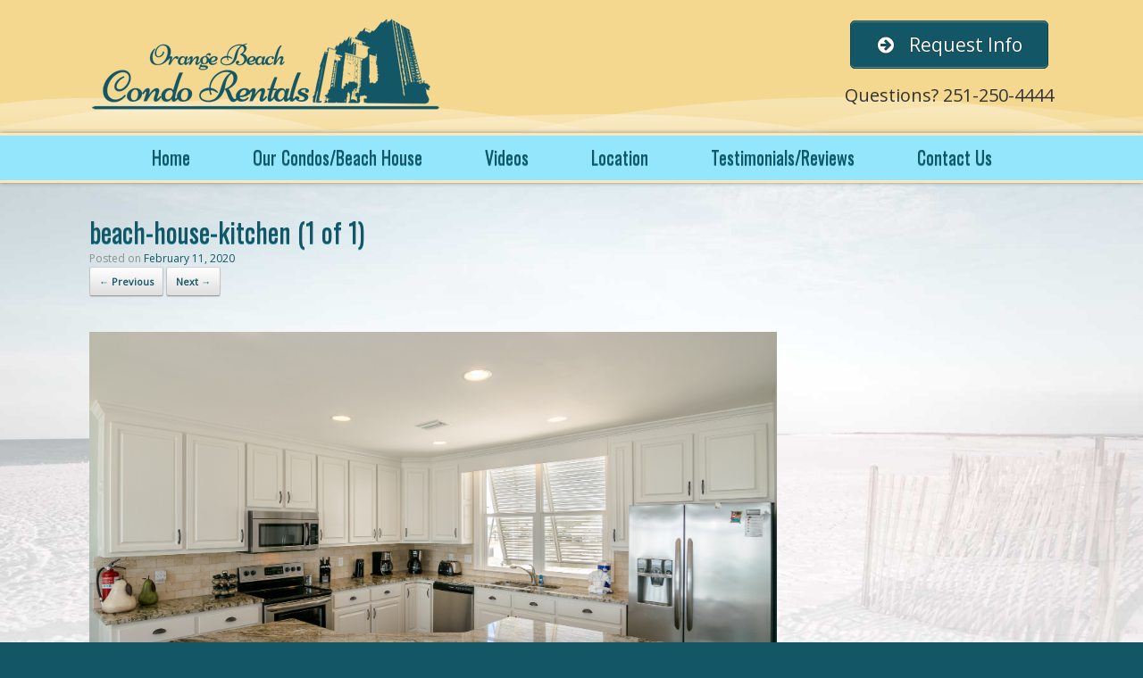

--- FILE ---
content_type: text/html; charset=UTF-8
request_url: https://www.orangebeachcondorentals.org/?attachment_id=448
body_size: 8323
content:
<!DOCTYPE html>
<html lang="en-US">
<head>
	<meta charset="UTF-8" />
	<meta http-equiv="X-UA-Compatible" content="IE=10" />
	<title>beach-house-kitchen (1 of 1) - Orange Beach Condo Rentals</title>
	<link rel="profile" href="https://gmpg.org/xfn/11" />
	<link rel="pingback" href="https://www.orangebeachcondorentals.org/xmlrpc.php" />
	<meta name='robots' content='index, follow, max-image-preview:large, max-snippet:-1, max-video-preview:-1' />

	<!-- This site is optimized with the Yoast SEO plugin v21.8.1 - https://yoast.com/wordpress/plugins/seo/ -->
	<link rel="canonical" href="https://www.orangebeachcondorentals.org/" />
	<meta property="og:locale" content="en_US" />
	<meta property="og:type" content="article" />
	<meta property="og:title" content="beach-house-kitchen (1 of 1) - Orange Beach Condo Rentals" />
	<meta property="og:url" content="https://www.orangebeachcondorentals.org/" />
	<meta property="og:site_name" content="Orange Beach Condo Rentals" />
	<meta property="og:image" content="https://www.orangebeachcondorentals.org" />
	<meta property="og:image:width" content="2000" />
	<meta property="og:image:height" content="1297" />
	<meta property="og:image:type" content="image/jpeg" />
	<script type="application/ld+json" class="yoast-schema-graph">{"@context":"https://schema.org","@graph":[{"@type":"WebPage","@id":"https://www.orangebeachcondorentals.org/","url":"https://www.orangebeachcondorentals.org/","name":"beach-house-kitchen (1 of 1) - Orange Beach Condo Rentals","isPartOf":{"@id":"https://www.orangebeachcondorentals.org/#website"},"primaryImageOfPage":{"@id":"https://www.orangebeachcondorentals.org/#primaryimage"},"image":{"@id":"https://www.orangebeachcondorentals.org/#primaryimage"},"thumbnailUrl":"https://www.orangebeachcondorentals.org/wp-content/uploads/2017/07/beach-house-kitchen-1-of-1.jpg","datePublished":"2020-02-11T18:45:53+00:00","dateModified":"2020-02-11T18:45:53+00:00","breadcrumb":{"@id":"https://www.orangebeachcondorentals.org/#breadcrumb"},"inLanguage":"en-US","potentialAction":[{"@type":"ReadAction","target":["https://www.orangebeachcondorentals.org/"]}]},{"@type":"ImageObject","inLanguage":"en-US","@id":"https://www.orangebeachcondorentals.org/#primaryimage","url":"https://www.orangebeachcondorentals.org/wp-content/uploads/2017/07/beach-house-kitchen-1-of-1.jpg","contentUrl":"https://www.orangebeachcondorentals.org/wp-content/uploads/2017/07/beach-house-kitchen-1-of-1.jpg","width":2000,"height":1297},{"@type":"BreadcrumbList","@id":"https://www.orangebeachcondorentals.org/#breadcrumb","itemListElement":[{"@type":"ListItem","position":1,"name":"Home","item":"https://www.orangebeachcondorentals.org/"},{"@type":"ListItem","position":2,"name":"beach-house-kitchen (1 of 1)"}]},{"@type":"WebSite","@id":"https://www.orangebeachcondorentals.org/#website","url":"https://www.orangebeachcondorentals.org/","name":"Orange Beach Condo Rentals","description":"","potentialAction":[{"@type":"SearchAction","target":{"@type":"EntryPoint","urlTemplate":"https://www.orangebeachcondorentals.org/?s={search_term_string}"},"query-input":"required name=search_term_string"}],"inLanguage":"en-US"}]}</script>
	<!-- / Yoast SEO plugin. -->


<link rel="alternate" type="application/rss+xml" title="Orange Beach Condo Rentals &raquo; Feed" href="https://www.orangebeachcondorentals.org/feed/" />
<link rel='stylesheet' id='wp-block-library-css' href='https://www.orangebeachcondorentals.org/wp-includes/css/dist/block-library/style.min.css?ver=6.2.8' type='text/css' media='all' />
<link rel='stylesheet' id='classic-theme-styles-css' href='https://www.orangebeachcondorentals.org/wp-includes/css/classic-themes.min.css?ver=6.2.8' type='text/css' media='all' />
<style id='global-styles-inline-css' type='text/css'>
body{--wp--preset--color--black: #000000;--wp--preset--color--cyan-bluish-gray: #abb8c3;--wp--preset--color--white: #ffffff;--wp--preset--color--pale-pink: #f78da7;--wp--preset--color--vivid-red: #cf2e2e;--wp--preset--color--luminous-vivid-orange: #ff6900;--wp--preset--color--luminous-vivid-amber: #fcb900;--wp--preset--color--light-green-cyan: #7bdcb5;--wp--preset--color--vivid-green-cyan: #00d084;--wp--preset--color--pale-cyan-blue: #8ed1fc;--wp--preset--color--vivid-cyan-blue: #0693e3;--wp--preset--color--vivid-purple: #9b51e0;--wp--preset--gradient--vivid-cyan-blue-to-vivid-purple: linear-gradient(135deg,rgba(6,147,227,1) 0%,rgb(155,81,224) 100%);--wp--preset--gradient--light-green-cyan-to-vivid-green-cyan: linear-gradient(135deg,rgb(122,220,180) 0%,rgb(0,208,130) 100%);--wp--preset--gradient--luminous-vivid-amber-to-luminous-vivid-orange: linear-gradient(135deg,rgba(252,185,0,1) 0%,rgba(255,105,0,1) 100%);--wp--preset--gradient--luminous-vivid-orange-to-vivid-red: linear-gradient(135deg,rgba(255,105,0,1) 0%,rgb(207,46,46) 100%);--wp--preset--gradient--very-light-gray-to-cyan-bluish-gray: linear-gradient(135deg,rgb(238,238,238) 0%,rgb(169,184,195) 100%);--wp--preset--gradient--cool-to-warm-spectrum: linear-gradient(135deg,rgb(74,234,220) 0%,rgb(151,120,209) 20%,rgb(207,42,186) 40%,rgb(238,44,130) 60%,rgb(251,105,98) 80%,rgb(254,248,76) 100%);--wp--preset--gradient--blush-light-purple: linear-gradient(135deg,rgb(255,206,236) 0%,rgb(152,150,240) 100%);--wp--preset--gradient--blush-bordeaux: linear-gradient(135deg,rgb(254,205,165) 0%,rgb(254,45,45) 50%,rgb(107,0,62) 100%);--wp--preset--gradient--luminous-dusk: linear-gradient(135deg,rgb(255,203,112) 0%,rgb(199,81,192) 50%,rgb(65,88,208) 100%);--wp--preset--gradient--pale-ocean: linear-gradient(135deg,rgb(255,245,203) 0%,rgb(182,227,212) 50%,rgb(51,167,181) 100%);--wp--preset--gradient--electric-grass: linear-gradient(135deg,rgb(202,248,128) 0%,rgb(113,206,126) 100%);--wp--preset--gradient--midnight: linear-gradient(135deg,rgb(2,3,129) 0%,rgb(40,116,252) 100%);--wp--preset--duotone--dark-grayscale: url('#wp-duotone-dark-grayscale');--wp--preset--duotone--grayscale: url('#wp-duotone-grayscale');--wp--preset--duotone--purple-yellow: url('#wp-duotone-purple-yellow');--wp--preset--duotone--blue-red: url('#wp-duotone-blue-red');--wp--preset--duotone--midnight: url('#wp-duotone-midnight');--wp--preset--duotone--magenta-yellow: url('#wp-duotone-magenta-yellow');--wp--preset--duotone--purple-green: url('#wp-duotone-purple-green');--wp--preset--duotone--blue-orange: url('#wp-duotone-blue-orange');--wp--preset--font-size--small: 13px;--wp--preset--font-size--medium: 20px;--wp--preset--font-size--large: 36px;--wp--preset--font-size--x-large: 42px;--wp--preset--spacing--20: 0.44rem;--wp--preset--spacing--30: 0.67rem;--wp--preset--spacing--40: 1rem;--wp--preset--spacing--50: 1.5rem;--wp--preset--spacing--60: 2.25rem;--wp--preset--spacing--70: 3.38rem;--wp--preset--spacing--80: 5.06rem;--wp--preset--shadow--natural: 6px 6px 9px rgba(0, 0, 0, 0.2);--wp--preset--shadow--deep: 12px 12px 50px rgba(0, 0, 0, 0.4);--wp--preset--shadow--sharp: 6px 6px 0px rgba(0, 0, 0, 0.2);--wp--preset--shadow--outlined: 6px 6px 0px -3px rgba(255, 255, 255, 1), 6px 6px rgba(0, 0, 0, 1);--wp--preset--shadow--crisp: 6px 6px 0px rgba(0, 0, 0, 1);}:where(.is-layout-flex){gap: 0.5em;}body .is-layout-flow > .alignleft{float: left;margin-inline-start: 0;margin-inline-end: 2em;}body .is-layout-flow > .alignright{float: right;margin-inline-start: 2em;margin-inline-end: 0;}body .is-layout-flow > .aligncenter{margin-left: auto !important;margin-right: auto !important;}body .is-layout-constrained > .alignleft{float: left;margin-inline-start: 0;margin-inline-end: 2em;}body .is-layout-constrained > .alignright{float: right;margin-inline-start: 2em;margin-inline-end: 0;}body .is-layout-constrained > .aligncenter{margin-left: auto !important;margin-right: auto !important;}body .is-layout-constrained > :where(:not(.alignleft):not(.alignright):not(.alignfull)){max-width: var(--wp--style--global--content-size);margin-left: auto !important;margin-right: auto !important;}body .is-layout-constrained > .alignwide{max-width: var(--wp--style--global--wide-size);}body .is-layout-flex{display: flex;}body .is-layout-flex{flex-wrap: wrap;align-items: center;}body .is-layout-flex > *{margin: 0;}:where(.wp-block-columns.is-layout-flex){gap: 2em;}.has-black-color{color: var(--wp--preset--color--black) !important;}.has-cyan-bluish-gray-color{color: var(--wp--preset--color--cyan-bluish-gray) !important;}.has-white-color{color: var(--wp--preset--color--white) !important;}.has-pale-pink-color{color: var(--wp--preset--color--pale-pink) !important;}.has-vivid-red-color{color: var(--wp--preset--color--vivid-red) !important;}.has-luminous-vivid-orange-color{color: var(--wp--preset--color--luminous-vivid-orange) !important;}.has-luminous-vivid-amber-color{color: var(--wp--preset--color--luminous-vivid-amber) !important;}.has-light-green-cyan-color{color: var(--wp--preset--color--light-green-cyan) !important;}.has-vivid-green-cyan-color{color: var(--wp--preset--color--vivid-green-cyan) !important;}.has-pale-cyan-blue-color{color: var(--wp--preset--color--pale-cyan-blue) !important;}.has-vivid-cyan-blue-color{color: var(--wp--preset--color--vivid-cyan-blue) !important;}.has-vivid-purple-color{color: var(--wp--preset--color--vivid-purple) !important;}.has-black-background-color{background-color: var(--wp--preset--color--black) !important;}.has-cyan-bluish-gray-background-color{background-color: var(--wp--preset--color--cyan-bluish-gray) !important;}.has-white-background-color{background-color: var(--wp--preset--color--white) !important;}.has-pale-pink-background-color{background-color: var(--wp--preset--color--pale-pink) !important;}.has-vivid-red-background-color{background-color: var(--wp--preset--color--vivid-red) !important;}.has-luminous-vivid-orange-background-color{background-color: var(--wp--preset--color--luminous-vivid-orange) !important;}.has-luminous-vivid-amber-background-color{background-color: var(--wp--preset--color--luminous-vivid-amber) !important;}.has-light-green-cyan-background-color{background-color: var(--wp--preset--color--light-green-cyan) !important;}.has-vivid-green-cyan-background-color{background-color: var(--wp--preset--color--vivid-green-cyan) !important;}.has-pale-cyan-blue-background-color{background-color: var(--wp--preset--color--pale-cyan-blue) !important;}.has-vivid-cyan-blue-background-color{background-color: var(--wp--preset--color--vivid-cyan-blue) !important;}.has-vivid-purple-background-color{background-color: var(--wp--preset--color--vivid-purple) !important;}.has-black-border-color{border-color: var(--wp--preset--color--black) !important;}.has-cyan-bluish-gray-border-color{border-color: var(--wp--preset--color--cyan-bluish-gray) !important;}.has-white-border-color{border-color: var(--wp--preset--color--white) !important;}.has-pale-pink-border-color{border-color: var(--wp--preset--color--pale-pink) !important;}.has-vivid-red-border-color{border-color: var(--wp--preset--color--vivid-red) !important;}.has-luminous-vivid-orange-border-color{border-color: var(--wp--preset--color--luminous-vivid-orange) !important;}.has-luminous-vivid-amber-border-color{border-color: var(--wp--preset--color--luminous-vivid-amber) !important;}.has-light-green-cyan-border-color{border-color: var(--wp--preset--color--light-green-cyan) !important;}.has-vivid-green-cyan-border-color{border-color: var(--wp--preset--color--vivid-green-cyan) !important;}.has-pale-cyan-blue-border-color{border-color: var(--wp--preset--color--pale-cyan-blue) !important;}.has-vivid-cyan-blue-border-color{border-color: var(--wp--preset--color--vivid-cyan-blue) !important;}.has-vivid-purple-border-color{border-color: var(--wp--preset--color--vivid-purple) !important;}.has-vivid-cyan-blue-to-vivid-purple-gradient-background{background: var(--wp--preset--gradient--vivid-cyan-blue-to-vivid-purple) !important;}.has-light-green-cyan-to-vivid-green-cyan-gradient-background{background: var(--wp--preset--gradient--light-green-cyan-to-vivid-green-cyan) !important;}.has-luminous-vivid-amber-to-luminous-vivid-orange-gradient-background{background: var(--wp--preset--gradient--luminous-vivid-amber-to-luminous-vivid-orange) !important;}.has-luminous-vivid-orange-to-vivid-red-gradient-background{background: var(--wp--preset--gradient--luminous-vivid-orange-to-vivid-red) !important;}.has-very-light-gray-to-cyan-bluish-gray-gradient-background{background: var(--wp--preset--gradient--very-light-gray-to-cyan-bluish-gray) !important;}.has-cool-to-warm-spectrum-gradient-background{background: var(--wp--preset--gradient--cool-to-warm-spectrum) !important;}.has-blush-light-purple-gradient-background{background: var(--wp--preset--gradient--blush-light-purple) !important;}.has-blush-bordeaux-gradient-background{background: var(--wp--preset--gradient--blush-bordeaux) !important;}.has-luminous-dusk-gradient-background{background: var(--wp--preset--gradient--luminous-dusk) !important;}.has-pale-ocean-gradient-background{background: var(--wp--preset--gradient--pale-ocean) !important;}.has-electric-grass-gradient-background{background: var(--wp--preset--gradient--electric-grass) !important;}.has-midnight-gradient-background{background: var(--wp--preset--gradient--midnight) !important;}.has-small-font-size{font-size: var(--wp--preset--font-size--small) !important;}.has-medium-font-size{font-size: var(--wp--preset--font-size--medium) !important;}.has-large-font-size{font-size: var(--wp--preset--font-size--large) !important;}.has-x-large-font-size{font-size: var(--wp--preset--font-size--x-large) !important;}
.wp-block-navigation a:where(:not(.wp-element-button)){color: inherit;}
:where(.wp-block-columns.is-layout-flex){gap: 2em;}
.wp-block-pullquote{font-size: 1.5em;line-height: 1.6;}
</style>
<link rel='stylesheet' id='contact-form-7-css' href='https://www.orangebeachcondorentals.org/wp-content/plugins/contact-form-7/includes/css/styles.css?ver=5.7.7' type='text/css' media='all' />
<link rel='stylesheet' id='vantage-style-css' href='https://www.orangebeachcondorentals.org/wp-content/themes/vantage-child/style.css?ver=2.3' type='text/css' media='all' />
<link rel='stylesheet' id='vantage-fontawesome-css' href='https://www.orangebeachcondorentals.org/wp-content/themes/vantage/fontawesome/css/font-awesome.css?ver=4.2.0' type='text/css' media='all' />
<link rel='stylesheet' id='siteorigin-mobilenav-css' href='https://www.orangebeachcondorentals.org/wp-content/themes/vantage/premium/extras/mobilenav/css/mobilenav.css?ver=2.3' type='text/css' media='all' />
<!--[if lt IE 9]>
<link rel='stylesheet' id='vc_lte_ie9-css' href='https://www.orangebeachcondorentals.org/wp-content/plugins/js_composer/assets/css/vc_lte_ie9.min.css?ver=6.0.2' type='text/css' media='screen' />
<![endif]-->
<link rel='stylesheet' id='vantage-premium-css' href='https://www.orangebeachcondorentals.org/wp-content/themes/vantage/premium/style.css?ver=2.3' type='text/css' media='all' />
<link rel='stylesheet' id='ivan_vc_modules-css' href='https://www.orangebeachcondorentals.org/wp-content/plugins/elite-addons-vc/assets/modules.min.css?ver=6.2.8' type='text/css' media='all' />
<link rel='stylesheet' id='ivan-font-awesome-css' href='https://www.orangebeachcondorentals.org/wp-content/plugins/elite-addons-vc/assets/libs/font-awesome-css/font-awesome.min.css?ver=4.1.0' type='text/css' media='all' />
<link rel='stylesheet' id='ivan-elegant-icons-css' href='https://www.orangebeachcondorentals.org/wp-content/plugins/elite-addons-vc/assets/libs/elegant-icons/elegant-icons.css?ver=1.0' type='text/css' media='all' />
<link rel='stylesheet' id='magnific-popup-css' href='https://www.orangebeachcondorentals.org/wp-content/plugins/elite-addons-vc/assets/libs/magnific-popup/magnific-popup.min.css?ver=0.9.9' type='text/css' media='all' />
<script type='text/javascript' src='https://www.orangebeachcondorentals.org/wp-includes/js/jquery/jquery.min.js?ver=3.6.4' id='jquery-core-js'></script>
<script type='text/javascript' src='https://www.orangebeachcondorentals.org/wp-includes/js/jquery/jquery-migrate.min.js?ver=3.4.0' id='jquery-migrate-js'></script>
<script type='text/javascript' src='https://www.orangebeachcondorentals.org/wp-content/themes/vantage/js/jquery.theme-main.min.js?ver=2.3' id='vantage-main-js'></script>
<script type='text/javascript' src='https://www.orangebeachcondorentals.org/wp-content/plugins/siteorigin-panels/js/lib/jquery.fitvids.min.js?ver=2.33.5' id='fitvids-js'></script>
<script type='text/javascript' src='https://www.orangebeachcondorentals.org/wp-content/themes/vantage/js/keyboard-image-navigation.min.js?ver=20120202' id='keyboard-image-navigation-js'></script>
<script type='text/javascript' id='siteorigin-mobilenav-js-extra'>
/* <![CDATA[ */
var mobileNav = {"search":{"url":"https:\/\/www.orangebeachcondorentals.org","placeholder":"Search"},"text":{"navigate":"Menu","back":"Back","close":"Close"},"nextIconUrl":"https:\/\/www.orangebeachcondorentals.org\/wp-content\/themes\/vantage\/premium\/extras\/mobilenav\/images\/next.png"};
/* ]]> */
</script>
<script type='text/javascript' src='https://www.orangebeachcondorentals.org/wp-content/themes/vantage/premium/extras/mobilenav/js/mobilenav.min.js?ver=2.3' id='siteorigin-mobilenav-js'></script>
<link rel="https://api.w.org/" href="https://www.orangebeachcondorentals.org/wp-json/" /><link rel="alternate" type="application/json" href="https://www.orangebeachcondorentals.org/wp-json/wp/v2/media/448" /><link rel="EditURI" type="application/rsd+xml" title="RSD" href="https://www.orangebeachcondorentals.org/xmlrpc.php?rsd" />
<link rel="wlwmanifest" type="application/wlwmanifest+xml" href="https://www.orangebeachcondorentals.org/wp-includes/wlwmanifest.xml" />
<meta name="generator" content="WordPress 6.2.8" />
<link rel='shortlink' href='https://www.orangebeachcondorentals.org/?p=448' />
<link rel="alternate" type="application/json+oembed" href="https://www.orangebeachcondorentals.org/wp-json/oembed/1.0/embed?url=https%3A%2F%2Fwww.orangebeachcondorentals.org%2F%3Fattachment_id%3D448%23main" />
<link rel="alternate" type="text/xml+oembed" href="https://www.orangebeachcondorentals.org/wp-json/oembed/1.0/embed?url=https%3A%2F%2Fwww.orangebeachcondorentals.org%2F%3Fattachment_id%3D448%23main&#038;format=xml" />
	<!--[if lt IE 9]>
		<script src="https://www.orangebeachcondorentals.org/wp-content/themes/vantage/js/html5.js" type="text/javascript"></script>
	<![endif]-->
	<!--[if (gte IE 6)&(lte IE 8)]>
		<script type="text/javascript" src="https://www.orangebeachcondorentals.org/wp-content/themes/vantage/js/selectivizr.js"></script>
	<![endif]-->
	<meta name="viewport" content="width=device-width, initial-scale=1" />	<style type="text/css">
		.so-mobilenav-mobile + * { display: none; }
		@media screen and (max-width: 480px) { .so-mobilenav-mobile + * { display: block; } .so-mobilenav-standard + * { display: none; } }
	</style>
	<meta name="generator" content="Powered by WPBakery Page Builder - drag and drop page builder for WordPress."/>
	<style type="text/css" media="screen">
		#footer-widgets .widget { width: 100%; }
		@media screen and (max-width: 640px) {
			#footer-widgets .widget { width: auto; float: none; }
		}
	</style>
	<style type="text/css" id="customizer-css">@import url(https://fonts.googleapis.com/css?family=Open+Sans:400|Oswald:300|Oswald:400); body,button,input,select,textarea { font-family: "Open Sans"; font-weight: 400 } header#masthead h1 { font-family: "Oswald"; font-weight: 300; font-weight: 300 } h1,h2,h3,h4,h5,h6 { font-family: "Oswald"; font-weight: 400 } #page-title, article.post .entry-header h1.entry-title, article.page .entry-header h1.entry-title { font-size: 30px; color: #135665 } .entry-content { font-size: 14px; color: #044047 } .entry-content h1,.entry-content h2,.entry-content h3,.entry-content h4,.entry-content h5,.entry-content h6 { color: #135665 } header#masthead .hgroup { padding-top: 20px; padding-bottom: 20px } .entry-content p a, .entry-content p a:visited, #secondary p a, #secondary p a:visited { color: #135665 } .entry-content p a:hover, .entry-content p a:focus, .entry-content p a:active, #secondary p a:hover { color: #94e6fc } .main-navigation { background-color: #94e6fc } .main-navigation a { color: #135665 } .main-navigation ul ul { background-color: #f4d890 } .main-navigation ul ul a { color: #135665 } .main-navigation ul li:hover > a, #search-icon #search-icon-icon:hover { background-color: #135665 } .main-navigation ul ul li:hover > a { background-color: #fcc049; color: #020202 } .main-navigation ul li a { padding-top: 15px; padding-bottom: 15px } header#masthead { background-color: #f4d890; background-image: url("https://www.orangebeachcondorentals.org/wp-content/uploads/2015/02/header-bg2.png") } #main { background-image: url("https://www.orangebeachcondorentals.org/wp-content/uploads/2015/02/body-bg1.jpg") } .entry-content img { -webkit-border-radius: 0 !important; -moz-border-radius: 0 !important; border-radius: 0 !important; -webkit-box-shadow: none !important; -moz-box-shadow: none !important; box-shadow: none !important } #colophon, body.layout-full { background-color: #135665 } </style><style type="text/css">		.ivan-staff-wrapper .social-icons a:hover,
		.ivan-call-action.primary-bg.with-icon .call-action-icon i,
		.ivan-button.outline:hover,
		.ivan-pricing-table.default.dark-bg .signup:hover,
		.ivan-pricing-table.default.black-bg .signup:hover,
		.ivan-pricing-table.big-price .top-section .adquire-plan .signup:hover,
		.ivan-pricing-table.description-support .bottom-section .signup:hover,
		.ivan-pricing-table.subtitle.dark-bg .signup:hover,
		.ivan-pricing-table.subtitle.black-bg .signup:hover,
		.ivan-pricing-table.small-desc.dark-bg .signup:hover,
		.ivan-pricing-table.small-desc.black-bg .signup:hover,
		.marker-icon.ivan-gmap-marker,
		.ivan-title-wrapper.primary-bg .icon-above i,
		.ivan-title-wrapper.primary-bg strong,
		.ivan-title-wrapper.primary-bg a,
		.ivan-title-wrapper.primary-bg a:hover,
		.ivan-service .main-icon,
		.ivan-service.primary-bg .fa-stack .main-icon,
		.ivan-icon-box.primary-bg .icon-box-holder .main-icon,
		.ivan-icon-wrapper .primary-bg .ivan-icon,
		.ivan-icon-wrapper .primary-bg a:hover,
		.ivan-icon-wrapper .primary-bg .ivan-font-stack .stack-holder,
		.ivan-icon-wrapper .primary-bg .ivan-font-stack.with-link:hover .stack-holder,
		.ivan-icon-list.primary-bg i,
		.ivan-list.primary-bg.number ul > li:before {
			color: #135665;
		}

		.ivan-button:hover,
		.ivan-button.outline:hover hr,
		.ivan-button.no-border:hover,
		.ivan-button.primary-bg,
		.ivan-projects .ivan-project.hide-entry .entry,
		.ivan-projects .ivan-project.outer-square .entry,
		.ivan-projects .ivan-project.lateral-cover .entry,
		.ivan-projects .ivan-project.smooth-cover .entry,
		.ivan-testimonial.primary-bg.boxed-left .testimonial-content,
		.ivan-service .fa-stack,
		.ivan-service.primary-bg,
		.ivan-progress.primary-bg .ivan-progress-inner,
		.ivan-icon-box.primary-bg .icon-box-holder .fa-stack,
		.ivan-icon-boxed-holder.primary-bg .ivan-icon-boxed-icon-inner .fa-stack,
		.ivan-icon-wrapper .primary-bg .ivan-font-stack-square,
		.ivan-icon-list.primary-bg.circle i,
		.ivan-list.primary-bg.number.circle-in ul > li:before,
		.ivan-list.primary-bg.circle ul > li:before,
		.ivan-quote.primary-bg blockquote,
		.ivan-tabs-wrap .wpb_tour_tabs_wrapper.iv-tabs.iv-boxed .wpb_tabs_nav li.ui-tabs-active a,
		.ivan-vc-separator.primary-bg,
		.ivan-pricing-table.default.primary-bg,
		.ivan-pricing-table.subtitle .featured-table-text,
		.ivan-pricing-table.subtitle.primary-bg,
		.ivan-pricing-table.small-desc .featured-table-text,
		.ivan-pricing-table.small-desc.primary-bg,
		.ivan-projects .ivan-project.cover-entry .entry .read-more a:hover,
		.ivan-projects .ivan-project.soft-cover .entry .read-more a:hover,
		.ivan-icon-wrapper .primary-bg .ivan-font-stack-square.with-link:hover,
		.wpb_toggle.iv-toggle.boxed-arrow.wpb_toggle_title_active,
		.ivan_acc_holder.iv-accordion.with-arrow .ui-state-active {
			background-color: #135665;
		}

		.ivan-button:hover,
		.ivan-button.outline:hover,
		.ivan-button.no-border:hover,
		.ivan-button.primary-bg,
		.ivan-button.primary-bg.outline.text-separator.with-icon .text-btn,
		.ivan-pricing-table.default.dark-bg .signup:hover,
		.ivan-pricing-table.default.black-bg .signup:hover,
		.ivan-pricing-table.big-price .top-section .adquire-plan .signup:hover,
		.ivan-pricing-table.description-support .bottom-section .signup:hover,
		.ivan-pricing-table.subtitle.dark-bg .signup:hover,
		.ivan-pricing-table.subtitle.black-bg .signup:hover,
		.ivan-pricing-table.small-desc.dark-bg .signup:hover,
		.ivan-pricing-table.small-desc.black-bg .signup:hover,
		.ivan-projects .ivan-project.cover-entry .entry .read-more a:hover,
		.ivan-projects .ivan-project.soft-cover .entry .read-more a:hover,
		.ivan-service .fa-stack,
		.ivan-icon-box.primary-bg .icon-box-holder .fa-stack,
		.ivan-icon-boxed-holder.primary-bg .ivan-icon-boxed-icon-inner .fa-stack,
		.ivan-tabs-wrap .wpb_tour_tabs_wrapper.iv-tabs.iv-boxed .wpb_tabs_nav li.ui-tabs-active a,
		.ivan-tabs-wrap .wpb_tour_tabs_wrapper.iv-tabs.iv-boxed .wpb_tab {
			border-color: #135665;
		}

		.ivan-testimonial.primary-bg.boxed-left .testimonial-content:after {
			border-top-color: #135665;
		}

		.ivan-button:hover,
		.ivan-button.primary-bg,
		.ivan-button.primary-bg:hover,
		.ivan-button.primary-bg.with-icon.icon-cover .icon-simple,
		.ivan-pricing-table.default.primary-bg h3,
		.ivan-pricing-table.default.primary-bg li,
		.ivan-pricing-table.default.primary-bg .plan-infos,
		.ivan-pricing-table.default.primary-bg li a,
		.ivan-pricing-table.default.primary-bg li a:hover,
		.ivan-pricing-table.default.primary-bg .signup,
		.ivan-pricing-table.default.primary-bg .signup:hover,
		.ivan-pricing-table.default.primary-bg .featured-table-text,
		.ivan-pricing-table.subtitle .featured-table-text,
		.ivan-pricing-table.subtitle.primary-bg h3,
		.ivan-pricing-table.subtitle.primary-bg li,
		.ivan-pricing-table.subtitle.primary-bg .plan-infos,
		.ivan-pricing-table.subtitle.primary-bg .plan-subtitle,
		.ivan-pricing-table.subtitle.primary-bg li a,
		.ivan-pricing-table.subtitle.primary-bg li a:hover,
		.ivan-pricing-table.subtitle.primary-bg .signup,
		.ivan-pricing-table.subtitle.primary-bg .signup:hover,
		.ivan-pricing-table.subtitle.primary-bg .featured-table-text,
		.ivan-pricing-table.small-desc .featured-table-text,
		.ivan-pricing-table.small-desc.primary-bg h3,
		.ivan-pricing-table.small-desc.primary-bg li,
		.ivan-pricing-table.small-desc.primary-bg .plan-infos,
		.ivan-pricing-table.small-desc.primary-bg .plan-subtitle,
		.ivan-pricing-table.small-desc.primary-bg li a,
		.ivan-pricing-table.small-desc.primary-bg li a:hover,
		.ivan-pricing-table.small-desc.primary-bg .signup,
		.ivan-pricing-table.small-desc.primary-bg .signup:hover,
		.ivan-pricing-table.small-desc.primary-bg .featured-table-text,
		.ivan-projects .ivan-project.cover-entry .entry .read-more a:hover,
		.ivan-projects .ivan-project.soft-cover .entry .read-more a:hover,
		.ivan-testimonial.primary-bg.boxed-left .testimonial-content,
		.ivan-testimonial.primary-bg.boxed-left .testimonial-content a,
		.ivan-testimonial.primary-bg.boxed-left .testimonial-content a:hover,
		.ivan-service .fa-stack .main-icon,
		.ivan-service.primary-bg .service-title,
		.ivan-service.primary-bg .main-icon,
		.ivan-icon-box.primary-bg .icon-box-holder .fa-stack .main-icon,
		.ivan-icon-boxed-holder.primary-bg .ivan-icon-boxed-icon-inner .fa-stack .main-icon,
		.ivan-icon-wrapper .primary-bg a,
		.ivan-icon-wrapper .primary-bg .ivan-font-stack .main-icon,
		.ivan-icon-wrapper .primary-bg .ivan-font-stack-square i,
		.ivan-icon-list.primary-bg.circle i,
		.ivan-list.primary-bg.number.circle-in ul > li:before,
		.ivan-quote.primary-bg blockquote h5,
		.ivan-quote.primary-bg blockquote .author,
		.ivan-quote.primary-bg blockquote .pull-left,
		.ivan-tabs-wrap .wpb_tour_tabs_wrapper.iv-tabs.iv-boxed .wpb_tabs_nav li.ui-tabs-active a,
		.wpb_toggle.iv-toggle.boxed-arrow.wpb_toggle_title_active,
		.wpb_toggle.iv-toggle.boxed-arrow.wpb_toggle_title_active .toggle-mark .toggle-mark-icon,
		.ivan_acc_holder.iv-accordion.with-arrow .ui-state-active a,
		.ivan_acc_holder.iv-accordion.with-arrow .ui-state-active .accordion-mark .accordion-mark-icon {
			color: #fff;
		}

		.ivan-button:hover hr,
		.ivan-button.primary-bg hr,
		.ivan-button.primary-bg:hover hr,
		.ivan-service.primary-bg .fa-stack {
			background-color: #fff;
		}

		.ivan-pricing-table.default.primary-bg .signup,
		.ivan-pricing-table.default.primary-bg .signup:hover,
		.ivan-pricing-table.subtitle.primary-bg .signup,
		.ivan-pricing-table.subtitle.primary-bg .signup:hover,
		.ivan-pricing-table.small-desc.primary-bg .signup,
		.ivan-pricing-table.small-desc.primary-bg .signup:hover,
		.ivan-service.primary-bg .fa-stack {
			border-color: #fff;
		}

		// Darken Accent Bg
		.ivan-button.primary-bg:hover,
		.ivan-button.primary-bg.outline hr,
		.ivan-button.primary-bg.outline:hover hr,
		.ivan-button.primary-bg.outline.icon-cover.with-icon .icon-simple,
		.ivan-pricing-table.default.primary-bg .featured-table-text,
		.ivan-pricing-table.subtitle.primary-bg .featured-table-text,
		.ivan-pricing-table.small-desc.primary-bg .featured-table-text {
			background-color: #064958;
		}

		.ivan-button.primary-bg:hover {
			border-color: #064958;
		}

		.ivan-button.primary-bg.outline,
		.ivan-button.primary-bg.outline:hover {
			color: #064958;
		}

		.ivan-service.primary-bg .content-section-holder li,
		.ivan-service.primary-bg .content-section-holder p {
		  border-color: #0c4f5e;
		}

	</style><noscript><style type="text/css"> .wpb_animate_when_almost_visible { opacity: 1; }</style></noscript>	
	<script>
  (function(i,s,o,g,r,a,m){i['GoogleAnalyticsObject']=r;i[r]=i[r]||function(){
  (i[r].q=i[r].q||[]).push(arguments)},i[r].l=1*new Date();a=s.createElement(o),
  m=s.getElementsByTagName(o)[0];a.async=1;a.src=g;m.parentNode.insertBefore(a,m)
  })(window,document,'script','//www.google-analytics.com/analytics.js','ga');

  ga('create', 'UA-28692707-56', 'auto');
  ga('send', 'pageview');

</script>
	
</head>

<body class="attachment attachment-template-default single single-attachment postid-448 attachmentid-448 attachment-jpeg ivan-vc-enabled metaslider-plugin responsive layout-full no-js mobilenav wpb-js-composer js-comp-ver-6.0.2 vc_responsive">


<div id="page-wrapper">

	
	<header id="masthead" class="site-header" role="banner">

	<div class="hgroup full-container">
		<a href="https://www.orangebeachcondorentals.org/" title="Orange Beach Condo Rentals" rel="home" class="logo"><img src="https://www.orangebeachcondorentals.org/wp-content/uploads/2015/02/logo.png"  width="400"  height="109"  alt="Orange Beach Condo Rentals Logo"  /></a>

		
			<div id="header-sidebar">
				<aside id="black-studio-tinymce-4" class="widget widget_black_studio_tinymce"><div class="textwidget"><p style="text-align: center;"><a href="https://www.orangebeachcondorentals.org/contact-us/" class="su-button su-button-style-default" style="color:#FFFFFF;background-color:#135665;border-color:#104551;border-radius:5px" target="_self"><span style="color:#FFFFFF;padding:9px 28px;font-size:21px;line-height:32px;border-color:#5a8994;border-radius:5px;text-shadow:0px 0px 1px #000000"><i class="sui sui-arrow-circle-right" style="font-size:21px;color:#FFFFFF"></i> Request Info</span></a></p>
<p style="text-align: center;">Questions? 251-250-4444</p>
</div></aside>			</div>

		
	</div><!-- .hgroup.full-container -->

	
<nav role="navigation" class="site-navigation main-navigation primary use-sticky-menu">

	<div class="full-container">
		
					<div id="so-mobilenav-standard-1" data-id="1" class="so-mobilenav-standard"></div><div class="menu-menu-1-container"><ul id="menu-menu-1" class="menu"><li id="menu-item-19" class="menu-item menu-item-type-custom menu-item-object-custom menu-item-home menu-item-19"><a href="https://www.orangebeachcondorentals.org/"><span class="icon"></span>Home</a></li>
<li id="menu-item-624" class="menu-item menu-item-type-post_type menu-item-object-page menu-item-has-children menu-item-624"><a href="https://www.orangebeachcondorentals.org/our-condos-beach-house/">Our Condos/Beach House</a>
<ul class="sub-menu">
	<li id="menu-item-24" class="menu-item menu-item-type-post_type menu-item-object-page menu-item-24"><a href="https://www.orangebeachcondorentals.org/phoenix-west-ii-penthouse/">Phoenix West II – Unit 3001 Penthouse &#8211; Paradise View</a></li>
	<li id="menu-item-284" class="menu-item menu-item-type-post_type menu-item-object-page menu-item-284"><a href="https://www.orangebeachcondorentals.org/lastingmemorykarsonskastle/">Karson’s Kastle West Beach Gulf Shores</a></li>
	<li id="menu-item-677" class="menu-item menu-item-type-post_type menu-item-object-page menu-item-677"><a href="https://www.orangebeachcondorentals.org/phoenix-west-ii-unit-2011/">Phoenix West II – Unit 2011 – Konnor’s Kondo</a></li>
	<li id="menu-item-543" class="menu-item menu-item-type-post_type menu-item-object-page menu-item-543"><a href="https://www.orangebeachcondorentals.org/phoenix-gulf-towers-unit-1801/">Phoenix Gulf Towers Unit 1801</a></li>
	<li id="menu-item-546" class="menu-item menu-item-type-post_type menu-item-object-page menu-item-546"><a href="https://www.orangebeachcondorentals.org/phoenix-gulf-towers-unit-2304/">Phoenix Gulf Towers Unit 2304</a></li>
	<li id="menu-item-549" class="menu-item menu-item-type-post_type menu-item-object-page menu-item-549"><a href="https://www.orangebeachcondorentals.org/phoenix-gulf-shores-2-unit-2501/">Phoenix Gulf Shores 2 Unit 2501 PENTHOUSE!</a></li>
</ul>
</li>
<li id="menu-item-27" class="menu-item menu-item-type-post_type menu-item-object-page menu-item-27"><a href="https://www.orangebeachcondorentals.org/videos/">Videos</a></li>
<li id="menu-item-21" class="menu-item menu-item-type-post_type menu-item-object-page menu-item-21"><a href="https://www.orangebeachcondorentals.org/location/">Location</a></li>
<li id="menu-item-26" class="menu-item menu-item-type-post_type menu-item-object-page menu-item-26"><a href="https://www.orangebeachcondorentals.org/testimonialsreviews/">Testimonials/Reviews</a></li>
<li id="menu-item-20" class="menu-item menu-item-type-post_type menu-item-object-page menu-item-20"><a href="https://www.orangebeachcondorentals.org/contact-us/">Contact Us</a></li>
</ul></div><div id="so-mobilenav-mobile-1" data-id="1" class="so-mobilenav-mobile"></div><div class="menu-mobilenav-container"><ul id="mobile-nav-item-wrap-1" class="menu"><li><a href="#" class="mobilenav-main-link" data-id="1"><span class="mobile-nav-icon"></span>Menu</a></li></ul></div>			</div>
</nav><!-- .site-navigation .main-navigation -->



</header><!-- #masthead .site-header -->
	
	
	
	<div id="main" class="site-main">
		<div class="full-container">
			
<div id="primary" class="content-area image-attachment">

	<div id="content" class="site-content" role="main">

		
			<article id="post-448" class="post-448 attachment type-attachment status-inherit hentry post">
				<header class="entry-header">
					<h1 class="entry-title">beach-house-kitchen (1 of 1)</h1>

					<div class="entry-meta">
						Posted on <a href="https://www.orangebeachcondorentals.org/?attachment_id=448#main" title="6:45 pm" rel="bookmark"><time class="entry-date" datetime="2020-02-11T18:45:53+00:00">February 11, 2020</time></a><time class="updated" datetime="2020-02-11T18:45:53+00:00">February 11, 2020</time></span> 					</div><!-- .entry-meta -->

					<nav id="image-navigation" class="site-navigation">
						<span class="previous-image"><a href='https://www.orangebeachcondorentals.org/?attachment_id=447#main'>&larr; Previous</a></span>
						<span class="next-image"><a href='https://www.orangebeachcondorentals.org/?attachment_id=449#main'>Next &rarr;</a></span>
					</nav><!-- #image-navigation -->
				</header><!-- .entry-header -->

				<div class="entry-content">

					<div class="entry-attachment">
						<div class="attachment">
							
							<a href="https://www.orangebeachcondorentals.org/?attachment_id=449#main" title="beach-house-kitchen (1 of 1)" rel="attachment">
								<img width="1200" height="778" src="https://www.orangebeachcondorentals.org/wp-content/uploads/2017/07/beach-house-kitchen-1-of-1.jpg" class="attachment-1200x1200 size-1200x1200" alt="" decoding="async" loading="lazy" srcset="https://www.orangebeachcondorentals.org/wp-content/uploads/2017/07/beach-house-kitchen-1-of-1.jpg 2000w, https://www.orangebeachcondorentals.org/wp-content/uploads/2017/07/beach-house-kitchen-1-of-1-300x195.jpg 300w, https://www.orangebeachcondorentals.org/wp-content/uploads/2017/07/beach-house-kitchen-1-of-1-768x498.jpg 768w, https://www.orangebeachcondorentals.org/wp-content/uploads/2017/07/beach-house-kitchen-1-of-1-1024x664.jpg 1024w, https://www.orangebeachcondorentals.org/wp-content/uploads/2017/07/beach-house-kitchen-1-of-1-480x311.jpg 480w, https://www.orangebeachcondorentals.org/wp-content/uploads/2017/07/beach-house-kitchen-1-of-1-416x270.jpg 416w, https://www.orangebeachcondorentals.org/wp-content/uploads/2017/07/beach-house-kitchen-1-of-1-780x506.jpg 780w, https://www.orangebeachcondorentals.org/wp-content/uploads/2017/07/beach-house-kitchen-1-of-1-677x439.jpg 677w, https://www.orangebeachcondorentals.org/wp-content/uploads/2017/07/beach-house-kitchen-1-of-1-1041x675.jpg 1041w" sizes="(max-width: 1200px) 100vw, 1200px" />							</a>
						</div><!-- .attachment -->

											</div><!-- .entry-attachment -->

				</div><!-- .entry-content -->

			</article><!-- #post-448 -->

			
		
	</div><!-- #content .site-content -->

</div><!-- #primary .content-area .image-attachment -->

					</div><!-- .full-container -->
	</div><!-- #main .site-main -->

	
	
	<footer id="colophon" class="site-footer" role="contentinfo">
  
  <div id="moreinfo">Questions? Please call 251-250-4444 or <a href="https://www.orangebeachcondorentals.org/contact-us/">Contact Us</a>.<br/><span>8am-10pm EDT (7 day a week)</span></div>

	<div id="footer-widgets" class="full-container">
			</div><!-- #footer-widgets -->

			<div id="site-info">
					  	©2023 Orange Beach Condo Rentals, all rights reserved. Web Design by Appnet.com | Sitemap		</div><!-- #site-info -->
	
	
</footer><!-- #colophon .site-footer -->
	
</div><!-- #page-wrapper -->


<style type="text/css"></style><a href="#" id="scroll-to-top" title="Back To Top"><span class="vantage-icon-arrow-up"></span></a><link rel='stylesheet' id='su-icons-css' href='https://www.orangebeachcondorentals.org/wp-content/plugins/shortcodes-ultimate/includes/css/icons.css?ver=1.1.5' type='text/css' media='all' />
<link rel='stylesheet' id='su-shortcodes-css' href='https://www.orangebeachcondorentals.org/wp-content/plugins/shortcodes-ultimate/includes/css/shortcodes.css?ver=7.4.8' type='text/css' media='all' />
<script type='text/javascript' src='https://www.orangebeachcondorentals.org/wp-content/plugins/contact-form-7/includes/swv/js/index.js?ver=5.7.7' id='swv-js'></script>
<script type='text/javascript' id='contact-form-7-js-extra'>
/* <![CDATA[ */
var wpcf7 = {"api":{"root":"https:\/\/www.orangebeachcondorentals.org\/wp-json\/","namespace":"contact-form-7\/v1"}};
/* ]]> */
</script>
<script type='text/javascript' src='https://www.orangebeachcondorentals.org/wp-content/plugins/contact-form-7/includes/js/index.js?ver=5.7.7' id='contact-form-7-js'></script>
<script type='text/javascript' src='https://www.orangebeachcondorentals.org/wp-content/plugins/js_composer/assets/lib/bower/flexslider/jquery.flexslider-min.js?ver=6.0.2' id='flexslider-js'></script>
<script type='text/javascript' id='ivan_vc_modules_js-js-extra'>
/* <![CDATA[ */
var ivan_vc = {"isAdmin":"","container":"window"};
/* ]]> */
</script>
<script type='text/javascript' src='https://www.orangebeachcondorentals.org/wp-content/plugins/elite-addons-vc/assets/modules.min.js?ver=1.1' id='ivan_vc_modules_js-js'></script>

<script defer src="https://static.cloudflareinsights.com/beacon.min.js/vcd15cbe7772f49c399c6a5babf22c1241717689176015" integrity="sha512-ZpsOmlRQV6y907TI0dKBHq9Md29nnaEIPlkf84rnaERnq6zvWvPUqr2ft8M1aS28oN72PdrCzSjY4U6VaAw1EQ==" data-cf-beacon='{"version":"2024.11.0","token":"adbf36a229d24550a95e4e196a710993","r":1,"server_timing":{"name":{"cfCacheStatus":true,"cfEdge":true,"cfExtPri":true,"cfL4":true,"cfOrigin":true,"cfSpeedBrain":true},"location_startswith":null}}' crossorigin="anonymous"></script>
</body>
</html>

--- FILE ---
content_type: text/css
request_url: https://www.orangebeachcondorentals.org/wp-content/themes/vantage-child/style.css?ver=2.3
body_size: 342
content:
/*
Theme Name: My Vantage Child Theme
Version: 1.0
Description: A child theme for Vantage, the premium business directory theme for WordPress.
Author: Your Name
Author URL: http://www.your-url.com
Template: vantage
*/

@import url("../vantage/style.css");
@import url("../vantage/styles/blue.css");

#main {background-size:cover;}
#main .a-links {color:#ECECEC;}

h1, h2, h3 {text-shadow: 0px 1px 0px rgba(31, 141, 165, 1); }

.main-navigation {
  	font-family: 'Oswald', sans-serif;
	font-size:20px;
	text-shadow: 0px 1px 0px rgba(31, 141, 165, 1); 
	border-top: solid 3px #F8E8BC; 
	border-bottom: solid 3px #F8E8BC;
	box-shadow: 0px 0px 5px #888888;
	}

.main-navigation ul {display: inline-block;}
.main-navigation ul li a {font-weight:400;}

#masthead {text-align: center;}

#main-slider {border-bottom: solid 10px #F4D890; }
.metaslider .caption-wrap {text-align:center; font-family: 'Oswald', sans-serif; font-size:28px; background: #135665!important; opacity:0.8!important;}


#secondary {background: #fff; padding: 8px; border:solid 1px #CCCCCC; border-radius: 3px; }
#secondary h3 {color:#135665!important; border-bottom:solid 1px #427783;}
#secondary .widget ul li a {color:#135665;}
#secondary .widget ul li a:hover {color:#67929b;}

#primary a {color:#135665;}
#primary a:hover {color:#67929b;}

header#masthead .hgroup #header-sidebar aside.widget p {font-size:20px; margin-top:-10px;}



.vc_col-sm-6 img {border:solid 2px #94E6FC;}
.vc_col-sm-6 a {text-decoration: none; }

#moreinfo {
  box-shadow: 0px -1px 5px #888888;
  font-family: 'Oswald', sans-serif;
  color: #1F8DA5; 
  font-size:32px; 
  border-top: 2px solid #1f8da5; 
  border-bottom: 2px solid #1f8da5;
  background: #94E6FC;
  line-height:35px;
  text-align: center; 
  padding: 30px 0; 
  margin: -30px -30px 20px -30px;
}
#moreinfo span {font-weight:700; font-size:22px; border-top:solid 1px #427783; padding:0 80px;}
#moreinfo a {color:#135665;text-decoration: none;}
#moreinfo a:hover {color:#67929b;}


.su-post-comments-link {display: none;}


#formfields {overflow:hidden;}
#formfields p {
  float:left;
  padding-right:2%;
  width:48%; }
#formfields p.full {
  padding-right:2%;
  width:98%; }
  
#formfields input, #formfields textarea {width:100%; padding:5px;}
#formfields h2 {clear:both; padding:20px 0 0 0; margin:0;}


@media (max-width: 1080px) { 


} @media (max-width: 680px) { 

header#masthead{ background-image:none!important;}

} @media (max-width: 768px) { 

.main-navigation ul li a {padding:0 10px;}
	#header-sidebar {padding-top:20px;}
	
#moreinfo {font-size: 28px;}

} @media (max-width: 480px) {

header#masthead{ background-image:none!important;}
  
#moreinfo {font-size: 22px; line-height:28px; padding:10px 10px;}
#moreinfo span {font-size:14px!important; padding:0 20px;}


  #formfields p, #formfields p.full {
    float:none;
    padding-right:0;
    width:100%; }

}
  

--- FILE ---
content_type: text/plain
request_url: https://www.google-analytics.com/j/collect?v=1&_v=j102&a=1125166504&t=pageview&_s=1&dl=https%3A%2F%2Fwww.orangebeachcondorentals.org%2F%3Fattachment_id%3D448&ul=en-us%40posix&dt=beach-house-kitchen%20(1%20of%201)%20-%20Orange%20Beach%20Condo%20Rentals&sr=1280x720&vp=1280x720&_u=IEBAAEABAAAAACAAI~&jid=1965369625&gjid=858652682&cid=632437678.1768868037&tid=UA-28692707-56&_gid=854848926.1768868037&_r=1&_slc=1&z=1993434466
body_size: -455
content:
2,cG-172GHZ9ZBP